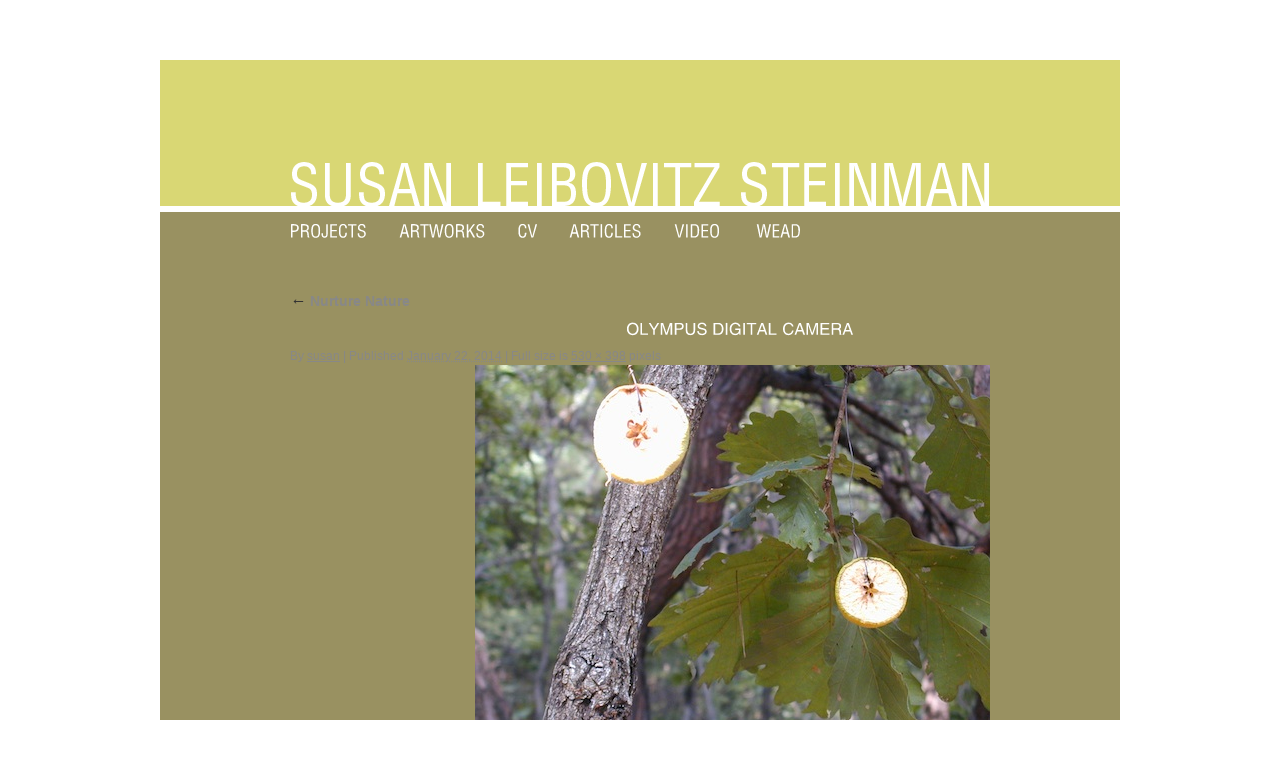

--- FILE ---
content_type: text/css
request_url: https://www.steinmanstudio.com/wp-content/themes/twentyten/fonts/helvetica-condensed-medium-fontfacekit/stylesheet.css
body_size: -70
content:
/* Generated by Font Squirrel (http://www.fontsquirrel.com) on August 30, 2012 02:09:00 PM America/New_York */



@font-face {
    font-family: 'HelveticaMediumCondensed';
    src: url('helveticalt67mediumcondensed.eot');
    src: url('helveticalt67mediumcondensed.eot?#iefix') format('embedded-opentype'),
         url('helveticalt67mediumcondensed.woff') format('woff'),
         url('helveticalt67mediumcondensed.ttf') format('truetype'),
         url('helveticalt67mediumcondensed.svg#HelveticaMediumCondensed') format('svg');
    font-weight: normal;
    font-style: normal;

}



--- FILE ---
content_type: application/javascript
request_url: https://www.steinmanstudio.com/wp-content/themes/twentyten/js/Helvetica-CondensedMedium_500.font.js
body_size: 5765
content:
/*!
 * The following copyright notice may not be removed under any circumstances.
 * 
 * Copyright:
 * Copyright (c) 1985, 1987, 1991, 1993, 1997 Adobe Systems Incorporated.  All
 * Rights Reserved.Helvetica is a trademark of Linotype-Hell AG and/or its
 * subsidiaries.
 * 
 * Trademark:
 * Created by Type-Designer 3.0
 */
Cufon.registerFont({"w":180,"face":{"font-family":"Helvetica-CondensedMedium","font-weight":500,"font-stretch":"expanded","units-per-em":"360","panose-1":"2 11 6 0 0 0 0 0 0 0","ascent":"288","descent":"-72","x-height":"5","bbox":"-10 -293 294 90","underline-thickness":"18","underline-position":"-18","unicode-range":"U+0020-U+007E"},"glyphs":{" ":{"w":90},"!":{"d":"52,-66r16,0r8,-121r0,-83r-32,0v-2,72,3,138,8,204xm76,0r0,-36r-32,0r0,36r32,0","w":119},"\"":{"d":"16,-185r19,0r0,-81r-19,0r0,81xm56,-185r19,0r0,-81r-19,0r0,81","w":90},"#":{"d":"12,0r20,0r28,-91r32,0r-28,91r20,0r28,-91r41,0r5,-22r-40,0r14,-44r40,0r6,-22r-40,0r28,-91r-20,0r-28,91r-31,0r28,-91r-20,0r-28,91r-40,0r-6,22r39,0r-13,44r-39,0r-6,22r38,0xm67,-113r13,-44r32,0r-14,44r-31,0"},"$":{"d":"96,-117v49,4,58,95,0,95r0,-95xm15,-198v2,45,33,58,66,75r0,101v-35,0,-40,-26,-39,-62r-29,0v-2,55,16,88,68,89r0,37r15,0r0,-37v47,0,71,-31,71,-78v0,-52,-31,-62,-70,-78r0,-92v27,-1,35,16,34,45r29,0v-1,-44,-20,-70,-63,-72r0,-23r-16,0r0,23v-39,1,-67,31,-66,72xm81,-157v-41,-7,-50,-84,0,-86r0,86"},"%":{"d":"220,0v38,0,53,-23,52,-67v0,-36,-11,-63,-47,-63v-36,1,-51,24,-50,62v1,37,11,68,45,68xm223,-110v37,0,35,90,1,90v-26,0,-26,-32,-24,-58v1,-17,6,-32,23,-32xm117,-201v0,-36,-12,-64,-47,-64v-36,0,-50,26,-50,63v0,47,14,68,53,68v35,0,43,-27,44,-67xm92,-213v2,26,3,58,-24,58v-26,0,-25,-31,-24,-58v1,-16,6,-32,24,-32v18,0,22,16,24,32xm214,-270r-18,0r-121,275r20,0","w":299},"&":{"d":"154,-46v-21,38,-100,31,-96,-26v2,-33,15,-44,37,-61xm109,-246v27,-1,32,38,18,56v-5,7,-12,14,-22,21v-9,-15,-20,-28,-21,-48v0,-15,10,-29,25,-29xm27,-72v-6,78,101,104,143,48r17,25r36,0r-35,-50v11,-22,17,-45,19,-75r-27,0v-1,17,-4,34,-10,51r-52,-76v21,-16,46,-35,47,-67v1,-32,-25,-54,-57,-54v-31,0,-51,26,-51,56v0,28,11,41,25,60v-32,22,-52,37,-55,82","w":240},"'":{"d":"36,-185r18,0r0,-81r-18,0r0,81","w":90},"(":{"d":"104,77v-63,-86,-58,-262,-2,-347r-19,0v-31,51,-56,97,-56,176v0,71,26,120,56,171r21,0","w":119},")":{"d":"16,-270v62,86,58,262,2,347r19,0v31,-50,56,-97,56,-176v0,-71,-26,-120,-56,-171r-21,0","w":119},"*":{"d":"41,-241r-6,16r40,16r-27,34r15,9r26,-33r28,35r15,-11r-27,-35r41,-14r-6,-17r-40,15r0,-44r-19,0r0,45"},"+":{"d":"77,-104r-61,0r0,25r61,0r0,79r26,0r0,-79r62,0r0,-25r-62,0r0,-78r-26,0r0,78"},",":{"d":"29,53v33,-14,32,-39,33,-89r-33,0r0,36r17,0v-1,17,-2,33,-17,36r0,17","w":90},"-":{"d":"104,-99r0,-30r-88,0r0,30r88,0","w":119},".":{"d":"62,0r0,-36r-33,0r0,36r33,0","w":90},"\/":{"d":"17,10r88,-280r-22,0r-88,280r22,0","w":100},"0":{"d":"90,-22v-52,0,-42,-65,-42,-116v0,-49,-2,-101,42,-105v43,7,43,53,43,105v0,54,6,116,-43,116xm17,-133v-1,70,6,138,73,138v69,0,74,-66,74,-138v0,-72,-5,-137,-74,-137v-67,0,-72,69,-73,137"},"1":{"d":"91,-270v-5,40,-22,48,-64,50r0,23r57,0r0,197r30,0r0,-270r-23,0"},"2":{"d":"87,-243v41,-3,50,50,35,80v-27,55,-109,73,-106,163r145,0r0,-27r-114,0v4,-45,44,-58,68,-84v25,-27,42,-39,43,-84v1,-45,-23,-76,-69,-75v-54,1,-75,37,-71,92r30,0v-1,-35,5,-63,39,-65"},"3":{"d":"123,-199v1,36,-17,49,-55,46r0,27v42,0,65,11,63,56v-1,28,-15,48,-44,48v-34,0,-46,-23,-44,-57r-29,0v0,52,19,84,71,84v86,0,104,-132,31,-147v61,-19,44,-128,-30,-128v-48,0,-67,31,-67,80r28,0v0,-31,7,-53,39,-53v28,0,37,17,37,44"},"4":{"d":"108,-223r0,129r-74,0xm10,-95r0,28r98,0r0,67r30,0r0,-67r24,0r0,-27r-24,0r0,-176r-27,0"},"5":{"d":"86,-22v-30,0,-39,-19,-40,-49r-31,0v0,48,24,76,72,76v54,-1,70,-42,74,-96v6,-69,-68,-111,-113,-67r12,-80r91,0r0,-27r-115,0r-16,139r27,0v7,-16,20,-24,38,-24v36,1,45,27,45,63v0,34,-9,64,-44,65"},"6":{"d":"90,-144v34,0,44,24,44,57v-1,34,-8,65,-41,65v-35,0,-44,-25,-44,-68v0,-32,9,-54,41,-54xm15,-120v0,67,11,124,78,125v47,0,72,-44,72,-94v0,-48,-21,-82,-70,-82v-25,-1,-40,17,-50,33v3,-47,3,-101,47,-105v24,-2,36,13,36,37r30,0v0,-38,-23,-65,-63,-64v-73,2,-80,75,-80,150"},"7":{"d":"75,0v8,-95,42,-177,89,-240r0,-25r-148,0r0,27r123,0v-48,65,-85,144,-97,238r33,0"},"8":{"d":"92,-22v-33,0,-44,-23,-44,-56v0,-29,12,-53,42,-53v30,0,42,23,42,52v1,32,-12,56,-40,57xm91,-158v-24,0,-35,-19,-35,-44v1,-26,9,-41,35,-41v25,0,34,16,34,42v0,25,-9,43,-34,43xm93,-270v-77,-8,-92,114,-25,124v-29,9,-51,29,-51,69v0,51,25,82,74,82v85,0,98,-139,24,-150v24,-8,41,-26,41,-59v0,-42,-24,-62,-63,-66"},"9":{"d":"88,-243v35,0,44,32,44,67v0,32,-12,56,-43,56v-33,0,-43,-28,-43,-61v0,-33,9,-62,42,-62xm165,-145v1,-68,-11,-125,-78,-125v-46,0,-72,44,-72,94v0,47,22,83,70,83v23,0,42,-15,50,-33v-1,48,-2,101,-46,104v-24,2,-37,-12,-36,-37r-31,0v0,38,23,65,63,64v73,-2,79,-75,80,-150"},":":{"d":"62,0r0,-36r-33,0r0,36r33,0xm62,-161r0,-36r-33,0r0,36r33,0","w":90},";":{"d":"29,53v33,-14,32,-39,33,-89r-33,0r0,36r17,0v-1,17,-2,33,-17,36r0,17xm62,-161r0,-36r-33,0r0,36r33,0","w":90},"<":{"d":"43,-91r122,-69r0,-26r-150,83r0,23r150,84r0,-27"},"=":{"d":"165,-138r-149,0r0,25r149,0r0,-25xm165,-70r-149,0r0,25r149,0r0,-25"},">":{"d":"15,-23r0,27r150,-84r0,-23r-150,-83r0,26r122,69"},"?":{"d":"97,-245v51,0,42,79,12,98v-19,23,-42,39,-38,85r32,0v-5,-69,63,-71,63,-140v0,-66,-91,-91,-127,-44v-11,15,-17,35,-17,61r31,0v0,-34,9,-60,44,-60xm104,0r0,-36r-33,0r0,36r33,0"},"@":{"d":"93,-106v2,-43,22,-83,62,-87v14,-1,28,12,26,26v-5,41,-20,89,-60,95v-18,2,-29,-17,-28,-34xm195,-68v-15,0,-10,-19,-6,-30r37,-109r-25,0r-5,17v-6,-15,-22,-25,-41,-25v-58,0,-86,53,-90,111v-4,50,63,71,93,36v3,12,18,19,32,19v51,0,85,-56,85,-106v0,-65,-54,-115,-124,-115v-82,0,-135,55,-138,136v-4,107,109,171,206,121v22,-12,38,-29,49,-50r-21,0v-20,28,-54,51,-97,51v-71,0,-119,-49,-119,-119v0,-71,47,-121,119,-121v62,0,107,35,107,95v0,45,-25,80,-62,89","w":288},"A":{"d":"4,0r33,0r20,-78r85,0r21,78r34,0r-76,-270r-40,0xm135,-105r-71,0r36,-143","w":200,"k":{"y":6,"w":6,"v":6,"Y":20,"W":13,"V":13,"T":20}},"B":{"d":"150,-78v0,55,-41,53,-91,51r0,-100v51,-1,91,-4,91,49xm143,-201v0,49,-36,48,-84,47r0,-89v46,0,84,-4,84,42xm175,-203v0,-42,-23,-67,-69,-67r-77,0r0,270v81,4,152,2,152,-80v0,-38,-16,-57,-47,-64v29,-10,41,-23,41,-59","w":200},"C":{"d":"103,-248v36,-2,46,25,48,59r30,0v0,-50,-26,-87,-76,-86v-72,1,-86,64,-86,137v-1,79,9,144,86,144v58,0,75,-45,76,-104v-16,1,-36,-8,-32,19v-4,32,-11,59,-46,58v-53,-2,-53,-62,-53,-118v0,-53,3,-107,53,-109","w":200},"D":{"d":"197,-135v5,-77,-17,-135,-93,-135r-74,0r0,270r79,0v73,-1,84,-64,88,-135xm166,-140v2,60,-4,112,-59,113r-48,0r0,-216r48,0v53,1,58,48,59,103","w":219},"E":{"d":"162,0r0,-27r-105,0r0,-100r98,0r0,-27r-98,0r0,-89r105,0r0,-27r-135,0r0,270r135,0"},"F":{"d":"57,0r0,-127r90,0r0,-27r-90,0r0,-89r96,0r0,-27r-126,0r0,270r30,0","w":159,"k":{"A":13,".":40,",":40}},"G":{"d":"106,6v32,0,55,-19,62,-46r0,42r24,0r0,-141r-90,0r0,27r60,0v0,51,-9,93,-60,91v-52,-2,-52,-60,-52,-115v0,-57,4,-112,60,-112v34,0,49,22,49,56r30,0v1,-51,-30,-84,-80,-83v-74,1,-90,64,-90,138v0,76,11,143,87,143","w":219},"H":{"d":"58,0r0,-130r104,0r0,130r30,0r0,-270r-30,0r0,113r-104,0r0,-113r-30,0r0,270r30,0","w":219},"I":{"d":"65,0r0,-270r-30,0r0,270r30,0","w":100},"J":{"d":"69,-22v-34,0,-31,-30,-31,-63r-30,0v-3,53,10,90,61,90v46,0,64,-25,63,-72r0,-203r-29,0r0,201v0,28,-6,47,-34,47","w":159},"K":{"d":"59,0r0,-94r28,-36r73,130r37,0r-89,-157r86,-113r-37,0r-99,139r0,-139r-30,0r0,270r31,0","w":200},"L":{"d":"170,0r0,-27r-110,0r0,-243r-30,0r0,270r140,0","k":{"y":13,"Y":33,"W":27,"V":27,"T":27}},"M":{"d":"139,-19v-13,-91,-41,-166,-59,-251r-53,0r0,270r30,0r0,-257r65,257r35,0r66,-257r0,257r30,0r0,-270r-53,0","w":280},"N":{"d":"162,-270r0,251r-86,-251r-48,0r0,270r30,0r0,-257v21,92,58,171,85,257r49,0r0,-270r-30,0","w":219},"O":{"d":"111,-275v-75,0,-90,60,-90,134v0,78,10,147,89,147v78,-1,89,-68,89,-147v0,-74,-15,-133,-88,-134xm109,-248v53,0,59,53,59,108v0,62,1,119,-58,119v-60,0,-58,-58,-58,-119v0,-55,5,-108,57,-108","w":219},"P":{"d":"156,-194v0,54,-43,54,-95,53r0,-102v50,-1,95,-3,95,49xm187,-195v0,-80,-76,-78,-156,-75r0,270r30,0r0,-114v75,4,126,-10,126,-81","w":200,"k":{"A":13,".":46,",":46}},"Q":{"d":"110,6v21,1,43,-9,54,-19r30,25r16,-18r-31,-26v32,-77,43,-247,-70,-243v-73,3,-88,61,-88,134v0,78,10,147,89,147xm110,-248v78,0,59,116,51,185v-1,6,-4,10,-5,12r-25,-21r-16,20r27,21v-9,8,-18,10,-33,10v-52,0,-57,-54,-57,-108v0,-60,-1,-119,58,-119","w":219},"R":{"d":"160,-195v0,51,-47,51,-99,49r0,-97v51,-1,99,-4,99,48xm113,-119v62,-4,40,76,55,119r35,0v-28,-43,5,-137,-64,-134v31,-3,50,-26,52,-59v5,-86,-77,-79,-160,-77r0,270r30,0r0,-119r52,0","w":219,"k":{"Y":6,"T":6}},"S":{"d":"101,-248v29,0,45,19,43,49r30,0v3,-52,-28,-76,-77,-76v-73,0,-103,101,-43,135v37,21,98,13,97,72v0,31,-20,47,-52,47v-43,-1,-50,-21,-51,-65r-30,0v-2,60,22,92,80,92v78,0,113,-98,54,-139v-29,-20,-98,-18,-99,-67v0,-32,14,-48,48,-48","w":200},"T":{"d":"5,-243r70,0r0,243r30,0r0,-243r70,0r0,-27r-170,0r0,27","k":{"y":20,"w":27,"u":27,"s":27,"r":27,"o":27,"i":6,"e":27,"c":27,"a":27,"A":20,";":27,":":27,".":33,"-":20,",":33}},"U":{"d":"110,-21v-36,0,-51,-20,-51,-55r0,-194r-30,0r0,205v0,48,32,71,81,71v49,0,82,-22,81,-71r0,-205r-30,0r0,194v0,35,-14,55,-51,55","w":219},"V":{"d":"163,-270r-64,248r-62,-248r-33,0r77,270r37,0r78,-270r-33,0","w":200,"k":{"u":6,"r":6,"o":6,"e":6,"a":6,"A":13,";":6,":":6,".":33,"-":6,",":33}},"W":{"d":"101,0r44,-212v1,-10,3,-22,4,-36v9,88,29,166,44,248r37,0r64,-270r-33,0r-40,188v-3,11,-5,38,-9,60v-10,-87,-29,-166,-44,-248r-37,0r-39,188v-4,19,-4,42,-10,60v-8,-89,-28,-166,-43,-248r-33,0r58,270r37,0","w":299,"k":{"o":6,"e":6,"a":6,"A":6,".":27,"-":6,",":27}},"X":{"d":"6,0r36,0r58,-113r57,113r37,0r-76,-139r74,-131r-35,0r-57,105r-56,-105r-36,0r75,131","w":200},"Y":{"d":"37,-270r-33,0r81,165r0,105r30,0r0,-105r82,-165r-34,0r-63,135","w":200,"k":{"v":6,"u":13,"q":20,"p":13,"o":20,"i":6,"e":20,"a":20,"A":20,";":13,":":13,".":40,"-":27,",":40}},"Z":{"d":"170,0r0,-27r-129,0r127,-217r0,-26r-155,0r0,27r125,0r-128,217r0,26r160,0"},"[":{"d":"99,75r0,-22r-35,0r0,-301r35,0r0,-22r-63,0r0,345r63,0","w":119},"\\":{"d":"100,10r-88,-280r-22,0r88,280r22,0","w":90},"]":{"d":"84,75r0,-345r-63,0r0,22r35,0r0,301r-35,0r0,22r63,0","w":119},"^":{"d":"81,-270r-56,150r19,0r46,-122r46,122r19,0r-56,-150r-18,0"},"_":{"d":"0,27r0,18r180,0r0,-18r-180,0"},"`":{"d":"13,-275r47,50r24,0r-32,-50r-39,0","w":119},"a":{"d":"69,-19v-38,0,-34,-56,-11,-67r45,-22v0,41,6,89,-34,89xm12,-64v-15,71,75,91,95,37v2,25,16,33,43,27r0,-21v-13,1,-17,-1,-17,-15v0,-70,25,-173,-55,-170v-41,2,-59,18,-59,60r26,0v0,-26,3,-35,29,-35v35,-8,42,47,18,58v-31,15,-71,19,-80,59","w":159},"b":{"d":"94,-19v-38,0,-40,-37,-40,-76v0,-42,0,-86,39,-86v36,0,38,41,38,77v0,46,-2,85,-37,85xm98,-206v-22,0,-31,13,-43,26r0,-90r-28,0r0,270r26,0v1,-7,-2,-18,1,-24v9,19,21,29,45,29v58,0,62,-59,62,-118v0,-49,-14,-93,-63,-93"},"c":{"d":"45,-91v1,-43,-1,-88,40,-90v26,-1,32,20,33,44r26,0v0,-39,-21,-70,-59,-69v-56,1,-70,49,-69,108v-16,81,64,136,116,81v11,-12,13,-32,14,-53r-27,0v-1,28,-6,51,-35,51v-34,-1,-39,-36,-39,-72","w":159},"d":{"d":"85,-181v45,0,39,57,39,103v0,29,-8,59,-38,59v-40,0,-40,-39,-40,-82v0,-46,4,-80,39,-80xm76,5v28,0,37,-10,49,-31r0,26r28,0r0,-270r-29,0r-1,90v-12,-16,-22,-26,-46,-26v-48,0,-61,55,-60,112v1,49,10,99,59,99"},"e":{"d":"80,-181v32,0,30,31,33,60v-21,-2,-51,4,-68,-2v2,-29,4,-58,35,-58xm15,-100v0,57,11,103,65,105v42,1,60,-30,61,-72r-27,0v1,27,-7,48,-33,48v-37,-1,-36,-41,-36,-79r97,0v1,-60,-5,-108,-62,-108v-52,0,-65,53,-65,106","w":159},"f":{"d":"93,-270v-48,-7,-67,18,-60,70r-29,0r0,24r29,0r0,176r29,0r0,-176r31,0r0,-24r-31,0v-1,-28,-2,-54,31,-46r0,-24","w":100},"g":{"d":"46,-100v1,-38,3,-81,39,-81v36,0,40,39,40,77v0,43,-2,85,-43,85v-33,0,-36,-40,-36,-81xm83,68v108,0,60,-166,70,-268r-28,0v-1,7,2,18,-1,23v-8,-16,-22,-29,-44,-29v-51,3,-64,52,-64,104v0,57,9,105,64,107v24,1,32,-14,44,-28v1,38,-5,66,-42,67v-19,0,-28,-8,-31,-25r-28,0v3,33,26,49,60,49"},"h":{"d":"154,-154v7,-61,-79,-65,-99,-24r0,-92r-29,0r0,270r29,0r0,-134v-3,-30,17,-46,41,-47v23,-1,30,13,30,34r0,147r28,0r0,-154"},"i":{"d":"54,0r0,-200r-28,0r0,200r28,0xm54,-234r0,-36r-28,0r0,36r28,0","w":79},"j":{"d":"27,10v0,22,0,34,-22,32r0,26v42,2,50,-17,50,-60r0,-208r-28,0r0,210xm55,-234r0,-36r-28,0r0,36r28,0","w":79},"k":{"d":"53,0r0,-71r22,-29r50,100r33,0r-64,-122r62,-78r-34,0r-69,93r0,-163r-28,0r0,270r28,0","w":159},"l":{"d":"54,0r0,-270r-28,0r0,270r28,0","w":79},"m":{"d":"150,-174v-13,-41,-80,-39,-95,-1r0,-25r-28,0r0,200r29,0r0,-134v-2,-31,15,-46,40,-47v23,-1,30,13,30,34r0,147r28,0v8,-66,-26,-177,40,-181v25,-2,31,11,31,34r0,147r28,0r0,-145v12,-71,-81,-76,-103,-29","w":280},"n":{"d":"154,-154v6,-63,-79,-63,-100,-24r0,-22r-28,0r0,200r29,0r0,-134v-3,-30,17,-46,41,-47v23,-1,30,13,30,34r0,147r28,0r0,-154"},"o":{"d":"90,5v61,0,71,-50,72,-112v1,-57,-19,-99,-72,-99v-53,0,-72,42,-72,99v1,62,12,112,72,112xm90,-181v39,0,42,35,42,83v0,44,-4,79,-42,79v-38,0,-42,-36,-42,-79v0,-48,4,-83,42,-83"},"p":{"d":"92,-181v36,0,39,40,39,77v-1,47,-2,85,-38,85v-39,0,-39,-42,-39,-81v0,-38,1,-81,38,-81xm95,-206v-21,0,-33,14,-42,28r0,-22r-27,0r0,268r28,0r1,-89v11,16,18,26,42,26v57,0,64,-60,64,-118v0,-51,-18,-93,-66,-93"},"q":{"d":"87,-19v-38,0,-38,-45,-38,-85v0,-37,2,-77,39,-77v36,0,37,42,37,80v0,40,-1,82,-38,82xm82,5v23,0,31,-12,43,-27r0,88r28,0r0,-266r-27,0v-1,6,2,16,-1,20v-10,-16,-24,-26,-46,-26v-50,0,-62,57,-59,109v4,60,10,102,62,102"},"r":{"d":"116,-202v-31,-5,-48,13,-59,35r0,-33r-28,0r0,200r29,0v7,-71,-29,-185,58,-174r0,-28","w":119,"k":{"z":-7,"y":-6,"x":-7,"w":-6,"v":-6,"f":-7,"c":7,".":27,"-":13,",":27}},"s":{"d":"77,-181v23,1,33,9,32,34r28,0v0,-40,-23,-57,-62,-59v-50,-3,-74,57,-47,93v18,24,84,18,86,60v1,25,-14,33,-38,34v-26,0,-33,-13,-34,-39r-27,0v-2,43,22,59,61,63v63,7,92,-75,40,-105v-25,-14,-69,-13,-70,-51v0,-20,10,-30,31,-30","w":159},"t":{"d":"92,-24v-17,0,-33,4,-33,-16r0,-136r34,0r0,-24r-34,0r0,-55r-28,0r0,55r-28,0r0,24r28,0r0,143v-5,39,28,33,61,33r0,-24","w":100},"u":{"d":"28,-46v-8,62,81,64,95,20v3,6,0,18,1,26r29,0r0,-200r-29,0v-7,67,26,178,-42,181v-20,0,-25,-7,-26,-26r0,-155r-28,0r0,154"},"v":{"d":"64,0r31,0r60,-200r-29,0r-46,176r-46,-176r-29,0","w":159,"k":{".":20,",":20}},"w":{"d":"135,-200r-30,0r-32,176r-37,-176r-29,0r51,200r30,0r32,-176r34,176r30,0r50,-200r-30,0r-36,176","w":240,"k":{".":13,",":13}},"x":{"d":"64,-103r-61,103r30,0r48,-80r46,80r30,0r-60,-103r58,-97r-30,0r-44,72r-45,-72r-29,0","w":159},"y":{"d":"66,5v-9,17,-9,41,-36,39v-8,0,-15,-1,-21,-4r0,25v56,16,71,-30,85,-74r59,-191r-30,0r-47,173r-45,-173r-29,0","w":159,"k":{".":20,",":20}},"z":{"d":"132,0r0,-23r-94,0r93,-154r0,-23r-118,0r0,23r89,0r-93,155r0,22r123,0","w":140},"{":{"d":"96,34v-67,-7,5,-144,-68,-153v49,-3,36,-63,36,-111v0,-27,12,-32,32,-40v-40,-2,-61,10,-61,47v0,44,12,103,-32,105v75,4,-23,163,93,152","w":98},"|":{"d":"33,-270r0,360r24,0r0,-360r-24,0","w":90},"}":{"d":"3,-270v67,7,-5,144,68,153v-74,0,2,136,-68,151v39,2,61,-9,61,-47v0,-45,-12,-103,32,-105v-76,-4,23,-163,-93,-152","w":98},"~":{"d":"152,-124v-7,28,-34,36,-59,17v-16,-13,-44,-21,-59,-1v-6,8,-12,18,-18,31r12,17v8,-15,11,-32,30,-32v31,0,62,44,89,13v7,-8,13,-16,18,-28"},"\u00a0":{"w":90}}});


--- FILE ---
content_type: text/plain
request_url: https://www.google-analytics.com/j/collect?v=1&_v=j102&a=1885407629&t=pageview&_s=1&dl=https%3A%2F%2Fwww.steinmanstudio.com%2Fproject%2Fnurture-nature%2Folympus-digital-camera-43%2F&ul=en-us%40posix&dt=OLYMPUS%20DIGITAL%20CAMERA%20-%20Susan%20Leibovitz%20Steinman&sr=1280x720&vp=1280x720&_u=IEBAAAABAAAAACAAI~&jid=1239203483&gjid=512827470&cid=1256579046.1768600122&tid=UA-47649119-1&_gid=2084588403.1768600122&_r=1&_slc=1&z=1878371655
body_size: -452
content:
2,cG-P92D39GYY2